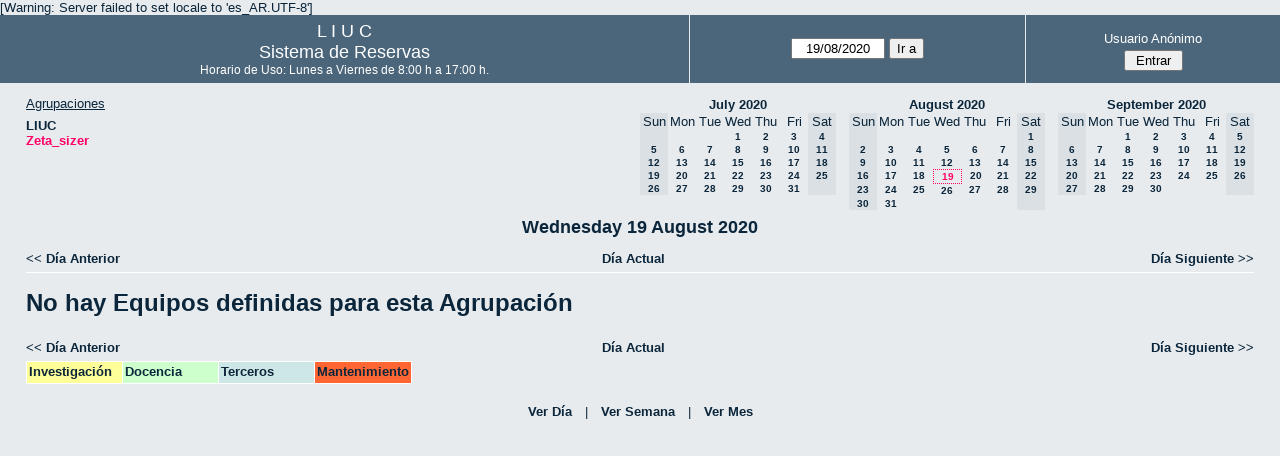

--- FILE ---
content_type: text/html; charset=utf-8
request_url: http://quimica.uns.edu.ar/reservasliuc/day.php?year=2020&month=08&day=19&area=2
body_size: 3189
content:
<!DOCTYPE html>
<html>
  <head>
  
  <meta charset="utf-8">
  <title>Sistema de Reservas</title>
  
      <link href="jquery/ui/css/sunny/jquery-ui-1.8.16.custom.css" rel="stylesheet" type="text/css">
    
    <link href="jquery/datatables/css/mrbs-page.css" rel="stylesheet" type="text/css">
    <link href="jquery/datatables/css/mrbs-table.css" rel="stylesheet" type="text/css">
    <link href="jquery/datatables/css/ColReorder.css" rel="stylesheet" type="text/css">
    <link href="jquery/datatables/css/ColVis.css" rel="stylesheet" type="text/css">
    
    <link rel="stylesheet" href="css/mrbs.css.php" type="text/css">
        <link rel="stylesheet" media="print" href="css/mrbs-print.css.php" type="text/css">
    <!--[if IE]>
    <link rel="stylesheet" href="css/mrbs-ie.css" type="text/css">
    <![endif]-->
        <!--[if IE 8]>
    <link rel="stylesheet" href="css/mrbs-ie8.css" type="text/css">
    <![endif]-->
    <!--[if lte IE 8]>
    <link rel="stylesheet" href="css/mrbs-ielte8.css" type="text/css">
    <![endif]-->
    <!--[if lte IE 7]>
    <link rel="stylesheet" href="css/mrbs-ielte7.css.php" type="text/css">
    <![endif]-->
    <!--[if lte IE 6]>
    <link rel="stylesheet" href="css/mrbs-ielte6.css" type="text/css">
    <![endif]-->
    
    <meta name="robots" content="noindex">
    
<script type="text/javascript" src="jquery/jquery-1.7.2.min.js"></script>
<script type="text/javascript" src="jquery/ui/jquery-ui-1.8.22.custom.min.js"></script>
<script type="text/javascript" src="jquery/ui/jquery-ui-i18n.js"></script>
<script type="text/javascript" src="jquery/ui/jquery-ui-datepicker-en.js"></script>
<script type="text/javascript" src="jquery/ui/jquery-ui-datepicker-en-US.js"></script>
     
<script type="text/javascript">
  //<![CDATA[
  var lteIE6 = false;
  //]]>
</script>
<!--[if lte IE 6]>
<script type="text/javascript">
  //<![CDATA[
  var lteIE6 = true;
  //]]>
</script>
<![endif]-->
    
<script type="text/javascript">
  //<![CDATA[
  var lteIE7 = false;
  //]]>
</script>
<!--[if lte IE 7]>
<script type="text/javascript">
  //<![CDATA[
  var lteIE7 = true;
  //]]>
</script>
<![endif]-->
    
<script type="text/javascript">
  //<![CDATA[
  var lteIE8 = false;
  //]]>
</script>
<!--[if lte IE 8]>
<script type="text/javascript">
  //<![CDATA[
  var lteIE8 = true;
  //]]>
</script>
<![endif]-->
    
<script type="text/javascript">
  //<![CDATA[
    function init(params)
  {
  }
  //]]>
</script>
    
  <script type="text/javascript" src="js/resizable.js.php?area=2"></script>
  <script type="text/javascript" src="js/multiple.js.php?area=2"></script>
  <script type="text/javascript" src="js/refresh.js.php?area=2"></script>
    <script type="text/javascript" src="js/cell_click.js.php?area=2"></script>
  <script type="text/javascript" src="js/functions.js.php?area=2"></script>
<script type="text/javascript" src="js/datepicker.js.php?area=2"></script>
<script type="text/javascript" src="js/general.js.php?area=2"></script>
    
<script type="text/javascript">

//<![CDATA[





$(window).load(function() {

  var args = {day: '19',
              month: '8',
              year: '2020',
              area: '2',
              room: '0',
              page: 'day'};
    init(args);

});


//]]>
</script>  
  </head>
  
  <body class="non_js day">
    <script type="text/javascript">
      //<![CDATA[
      $('body').addClass('js').removeClass('non_js');
      //]]>
    </script> 

    <div class="screenonly">

[Warning: Server failed to set locale to 'es_AR.UTF-8']
  <table id="banner">
    <tr>
      <td id="company">
        <div>
          <div id="logo">
<span>  L  I  U  C  </span>
</div>
          <div id="mrbs">
            <a href="index.php">Sistema de Reservas</a>
          </div>
		  <div id="horarios" style="font-size:12px">
            Horario de Uso: Lunes a Viernes de 8:00 h a 17:00 h.
          </div>
		  
        </div>
      </td>
      <td>
        <form action="day.php" method="get" id="Form1">
          <div>
            <span id="dateselector">
<select name="day">
<option>1</option>
<option>2</option>
<option>3</option>
<option>4</option>
<option>5</option>
<option>6</option>
<option>7</option>
<option>8</option>
<option>9</option>
<option>10</option>
<option>11</option>
<option>12</option>
<option>13</option>
<option>14</option>
<option>15</option>
<option>16</option>
<option>17</option>
<option>18</option>
<option selected="selected">19</option>
<option>20</option>
<option>21</option>
<option>22</option>
<option>23</option>
<option>24</option>
<option>25</option>
<option>26</option>
<option>27</option>
<option>28</option>
<option>29</option>
<option>30</option>
<option>31</option>
</select>
<select name="month">
<option value="1">Jan</option>
<option value="2">Feb</option>
<option value="3">Mar</option>
<option value="4">Apr</option>
<option value="5">May</option>
<option value="6">Jun</option>
<option value="7">Jul</option>
<option value="8" selected="selected">Aug</option>
<option value="9">Sep</option>
<option value="10">Oct</option>
<option value="11">Nov</option>
<option value="12">Dec</option>
</select>
<select name="year">
<option value="2015">2015</option>
<option value="2016">2016</option>
<option value="2017">2017</option>
<option value="2018">2018</option>
<option value="2019">2019</option>
<option value="2020" selected="selected">2020</option>
<option value="2021">2021</option>
<option value="2022">2022</option>
<option value="2023">2023</option>
<option value="2024">2024</option>
<option value="2025">2025</option>
<option value="2026">2026</option>
<option value="2027">2027</option>
<option value="2028">2028</option>
<option value="2029">2029</option>
<option value="2030">2030</option>
<option value="2031">2031</option>
</select>
</span>
  <script type="text/javascript">

  $(function() {
    $("#datepicker").datepicker({yearRange: '2015:2031',
                                                       altField: '#datepicker_alt'
                                                       , onClose: function(dateText, inst) {datepicker_close(dateText, inst, 'Form1');}                                                      });
        var initial_date = new Date(2020, 7, 19);
    var dateFormat = $("#datepicker").datepicker( "option", "dateFormat" );
    document.getElementById('datepicker').value = $.datepicker.formatDate(dateFormat, initial_date);
    document.getElementById('datepicker_alt_day').value = 19;
    document.getElementById('datepicker_alt_month').value = 8;
    document.getElementById('datepicker_alt_year').value = 2020;
    $(".ui-datepicker").draggable();
  });
 
  
  var dateselector = document.getElementById('dateselector');
  var datepicker_html = '<input class="date" type="text" id="datepicker">\n';
    datepicker_html += '<input type="hidden" id="datepicker_alt"'
  datepicker_html += ' name="_alt"';
  datepicker_html += ' value="2020-8-19"';
  datepicker_html += ' disabled="disabled">\n';
    datepicker_html += '<input type="hidden" id="datepicker_alt_day" name="day">\n';
  datepicker_html += '<input type="hidden" id="datepicker_alt_month" name="month">\n';
  datepicker_html += '<input type="hidden" id="datepicker_alt_year" name="year">\n';
  dateselector.innerHTML = datepicker_html;
  
  </script>
  <input type="hidden" name="area" value="2">
<input type="submit" value="Ir a">
           </div>
        </form>
              </td>
      <td>
<div id="logon_box">
                <a href="">Usuario Anónimo</a>
                <form method="post" action="admin.php">
                  <div>
                    <input type="hidden" name="TargetURL" value="day.php?year=2020&amp;month=08&amp;day=19&amp;area=2">
                    <input type="hidden" name="Action" value="QueryName">
                    <input type="submit" value=" Entrar ">
                  </div>
                </form>
</div>
</td>
    </tr>
  </table>
</div>

<div id="contents">
<div id="dwm_header" class="screenonly">
<div id="dwm_areas">
<h3>Agrupaciones</h3>
<ul>
<li><a href="day.php?year=2020&amp;month=8&amp;day=19&amp;area=1"><span>LIUC</span></a></li>
<li><a href="day.php?year=2020&amp;month=8&amp;day=19&amp;area=2"><span class="current">Zeta_sizer</span></a></li>
</ul>
</div>
<div id="cals" class="screenonly">
<div id="cal_last">
<table class="calendar">
<thead>
<tr>
<th colspan="7"><a href="month.php?year=2020&amp;month=07&amp;day=19&amp;area=2">July&nbsp;2020</a></th>
</tr>
<tr>
<th class="hidden">Sun</th>
<th>Mon</th>
<th>Tue</th>
<th>Wed</th>
<th>Thu</th>
<th>Fri</th>
<th class="hidden">Sat</th>
</tr>
</thead>
<tbody>
<tr>
<td class="hidden">&nbsp;</td>
<td>&nbsp;</td>
<td>&nbsp;</td>
<td><a href="day.php?year=2020&amp;month=07&amp;day=1&amp;area=2">1</a></td>
<td><a href="day.php?year=2020&amp;month=07&amp;day=2&amp;area=2">2</a></td>
<td><a href="day.php?year=2020&amp;month=07&amp;day=3&amp;area=2">3</a></td>
<td class="hidden"><span>4</span></td>
</tr>
<tr>
<td class="hidden"><span>5</span></td>
<td><a href="day.php?year=2020&amp;month=07&amp;day=6&amp;area=2">6</a></td>
<td><a href="day.php?year=2020&amp;month=07&amp;day=7&amp;area=2">7</a></td>
<td><a href="day.php?year=2020&amp;month=07&amp;day=8&amp;area=2">8</a></td>
<td><a href="day.php?year=2020&amp;month=07&amp;day=9&amp;area=2">9</a></td>
<td><a href="day.php?year=2020&amp;month=07&amp;day=10&amp;area=2">10</a></td>
<td class="hidden"><span>11</span></td>
</tr>
<tr>
<td class="hidden"><span>12</span></td>
<td><a href="day.php?year=2020&amp;month=07&amp;day=13&amp;area=2">13</a></td>
<td><a href="day.php?year=2020&amp;month=07&amp;day=14&amp;area=2">14</a></td>
<td><a href="day.php?year=2020&amp;month=07&amp;day=15&amp;area=2">15</a></td>
<td><a href="day.php?year=2020&amp;month=07&amp;day=16&amp;area=2">16</a></td>
<td><a href="day.php?year=2020&amp;month=07&amp;day=17&amp;area=2">17</a></td>
<td class="hidden"><span>18</span></td>
</tr>
<tr>
<td class="hidden"><span>19</span></td>
<td><a href="day.php?year=2020&amp;month=07&amp;day=20&amp;area=2">20</a></td>
<td><a href="day.php?year=2020&amp;month=07&amp;day=21&amp;area=2">21</a></td>
<td><a href="day.php?year=2020&amp;month=07&amp;day=22&amp;area=2">22</a></td>
<td><a href="day.php?year=2020&amp;month=07&amp;day=23&amp;area=2">23</a></td>
<td><a href="day.php?year=2020&amp;month=07&amp;day=24&amp;area=2">24</a></td>
<td class="hidden"><span>25</span></td>
</tr>
<tr>
<td class="hidden"><span>26</span></td>
<td><a href="day.php?year=2020&amp;month=07&amp;day=27&amp;area=2">27</a></td>
<td><a href="day.php?year=2020&amp;month=07&amp;day=28&amp;area=2">28</a></td>
<td><a href="day.php?year=2020&amp;month=07&amp;day=29&amp;area=2">29</a></td>
<td><a href="day.php?year=2020&amp;month=07&amp;day=30&amp;area=2">30</a></td>
<td><a href="day.php?year=2020&amp;month=07&amp;day=31&amp;area=2">31</a></td>
<td class="hidden">&nbsp;</td>
</tr>
</tbody>
</table>
</div>
<div id="cal_this">
<table class="calendar">
<thead>
<tr>
<th colspan="7"><a href="month.php?year=2020&amp;month=08&amp;day=19&amp;area=2">August&nbsp;2020</a></th>
</tr>
<tr>
<th class="hidden">Sun</th>
<th>Mon</th>
<th>Tue</th>
<th>Wed</th>
<th>Thu</th>
<th>Fri</th>
<th class="hidden">Sat</th>
</tr>
</thead>
<tbody>
<tr>
<td class="hidden">&nbsp;</td>
<td>&nbsp;</td>
<td>&nbsp;</td>
<td>&nbsp;</td>
<td>&nbsp;</td>
<td>&nbsp;</td>
<td class="hidden"><span>1</span></td>
</tr>
<tr>
<td class="hidden"><span>2</span></td>
<td><a href="day.php?year=2020&amp;month=08&amp;day=3&amp;area=2">3</a></td>
<td><a href="day.php?year=2020&amp;month=08&amp;day=4&amp;area=2">4</a></td>
<td><a href="day.php?year=2020&amp;month=08&amp;day=5&amp;area=2">5</a></td>
<td><a href="day.php?year=2020&amp;month=08&amp;day=6&amp;area=2">6</a></td>
<td><a href="day.php?year=2020&amp;month=08&amp;day=7&amp;area=2">7</a></td>
<td class="hidden"><span>8</span></td>
</tr>
<tr>
<td class="hidden"><span>9</span></td>
<td><a href="day.php?year=2020&amp;month=08&amp;day=10&amp;area=2">10</a></td>
<td><a href="day.php?year=2020&amp;month=08&amp;day=11&amp;area=2">11</a></td>
<td><a href="day.php?year=2020&amp;month=08&amp;day=12&amp;area=2">12</a></td>
<td><a href="day.php?year=2020&amp;month=08&amp;day=13&amp;area=2">13</a></td>
<td><a href="day.php?year=2020&amp;month=08&amp;day=14&amp;area=2">14</a></td>
<td class="hidden"><span>15</span></td>
</tr>
<tr>
<td class="hidden"><span>16</span></td>
<td><a href="day.php?year=2020&amp;month=08&amp;day=17&amp;area=2">17</a></td>
<td><a href="day.php?year=2020&amp;month=08&amp;day=18&amp;area=2">18</a></td>
<td id="sticky_day"><a class="current" href="day.php?year=2020&amp;month=08&amp;day=19&amp;area=2">19</a></td>
<td><a href="day.php?year=2020&amp;month=08&amp;day=20&amp;area=2">20</a></td>
<td><a href="day.php?year=2020&amp;month=08&amp;day=21&amp;area=2">21</a></td>
<td class="hidden"><span>22</span></td>
</tr>
<tr>
<td class="hidden"><span>23</span></td>
<td><a href="day.php?year=2020&amp;month=08&amp;day=24&amp;area=2">24</a></td>
<td><a href="day.php?year=2020&amp;month=08&amp;day=25&amp;area=2">25</a></td>
<td><a href="day.php?year=2020&amp;month=08&amp;day=26&amp;area=2">26</a></td>
<td><a href="day.php?year=2020&amp;month=08&amp;day=27&amp;area=2">27</a></td>
<td><a href="day.php?year=2020&amp;month=08&amp;day=28&amp;area=2">28</a></td>
<td class="hidden"><span>29</span></td>
</tr>
<tr>
<td class="hidden"><span>30</span></td>
<td><a href="day.php?year=2020&amp;month=08&amp;day=31&amp;area=2">31</a></td>
<td>&nbsp;</td>
<td>&nbsp;</td>
<td>&nbsp;</td>
<td>&nbsp;</td>
<td class="hidden">&nbsp;</td>
</tr>
</tbody>
</table>
</div>
<div id="cal_next">
<table class="calendar">
<thead>
<tr>
<th colspan="7"><a href="month.php?year=2020&amp;month=09&amp;day=19&amp;area=2">September&nbsp;2020</a></th>
</tr>
<tr>
<th class="hidden">Sun</th>
<th>Mon</th>
<th>Tue</th>
<th>Wed</th>
<th>Thu</th>
<th>Fri</th>
<th class="hidden">Sat</th>
</tr>
</thead>
<tbody>
<tr>
<td class="hidden">&nbsp;</td>
<td>&nbsp;</td>
<td><a href="day.php?year=2020&amp;month=09&amp;day=1&amp;area=2">1</a></td>
<td><a href="day.php?year=2020&amp;month=09&amp;day=2&amp;area=2">2</a></td>
<td><a href="day.php?year=2020&amp;month=09&amp;day=3&amp;area=2">3</a></td>
<td><a href="day.php?year=2020&amp;month=09&amp;day=4&amp;area=2">4</a></td>
<td class="hidden"><span>5</span></td>
</tr>
<tr>
<td class="hidden"><span>6</span></td>
<td><a href="day.php?year=2020&amp;month=09&amp;day=7&amp;area=2">7</a></td>
<td><a href="day.php?year=2020&amp;month=09&amp;day=8&amp;area=2">8</a></td>
<td><a href="day.php?year=2020&amp;month=09&amp;day=9&amp;area=2">9</a></td>
<td><a href="day.php?year=2020&amp;month=09&amp;day=10&amp;area=2">10</a></td>
<td><a href="day.php?year=2020&amp;month=09&amp;day=11&amp;area=2">11</a></td>
<td class="hidden"><span>12</span></td>
</tr>
<tr>
<td class="hidden"><span>13</span></td>
<td><a href="day.php?year=2020&amp;month=09&amp;day=14&amp;area=2">14</a></td>
<td><a href="day.php?year=2020&amp;month=09&amp;day=15&amp;area=2">15</a></td>
<td><a href="day.php?year=2020&amp;month=09&amp;day=16&amp;area=2">16</a></td>
<td><a href="day.php?year=2020&amp;month=09&amp;day=17&amp;area=2">17</a></td>
<td><a href="day.php?year=2020&amp;month=09&amp;day=18&amp;area=2">18</a></td>
<td class="hidden"><span>19</span></td>
</tr>
<tr>
<td class="hidden"><span>20</span></td>
<td><a href="day.php?year=2020&amp;month=09&amp;day=21&amp;area=2">21</a></td>
<td><a href="day.php?year=2020&amp;month=09&amp;day=22&amp;area=2">22</a></td>
<td><a href="day.php?year=2020&amp;month=09&amp;day=23&amp;area=2">23</a></td>
<td><a href="day.php?year=2020&amp;month=09&amp;day=24&amp;area=2">24</a></td>
<td><a href="day.php?year=2020&amp;month=09&amp;day=25&amp;area=2">25</a></td>
<td class="hidden"><span>26</span></td>
</tr>
<tr>
<td class="hidden"><span>27</span></td>
<td><a href="day.php?year=2020&amp;month=09&amp;day=28&amp;area=2">28</a></td>
<td><a href="day.php?year=2020&amp;month=09&amp;day=29&amp;area=2">29</a></td>
<td><a href="day.php?year=2020&amp;month=09&amp;day=30&amp;area=2">30</a></td>
<td>&nbsp;</td>
<td>&nbsp;</td>
<td class="hidden">&nbsp;</td>
</tr>
</tbody>
</table>
</div>
</div>
</div>
<div id="dwm">
<h2>Wednesday 19 August 2020</h2>
</div>

<div class="screenonly">
  <div class="date_nav">
    <div class="date_before">
      <a href="day.php?year=2020&amp;month=08&amp;day=18&amp;area=2">&lt;&lt;&nbsp;Día Anterior
      </a>
    </div>
    <div class="date_now">
      <a href="day.php?area=2">Día Actual</a>
    </div>
    <div class="date_after">
      <a href="day.php?year=2020&amp;month=08&amp;day=20&amp;area=2">Día Siguiente&nbsp;&gt;&gt;
      </a>
    </div>
  </div>
</div>
<table class="dwm_main" id="day_main" data-resolution="1800">
<tbody data-empty=1><tr><td><h1>No hay Equipos definidas para esta Agrupación</h1></td></tr></tbody></table>

<div class="screenonly">
  <div class="date_nav">
    <div class="date_before">
      <a href="day.php?year=2020&amp;month=08&amp;day=18&amp;area=2">&lt;&lt;&nbsp;Día Anterior
      </a>
    </div>
    <div class="date_now">
      <a href="day.php?area=2">Día Actual</a>
    </div>
    <div class="date_after">
      <a href="day.php?year=2020&amp;month=08&amp;day=20&amp;area=2">Día Siguiente&nbsp;&gt;&gt;
      </a>
    </div>
  </div>
</div>
<table id="colour_key"><tr>
<td class="I">
<div class="celldiv slots1" title="Investigación">
Investigación</div></td>
<td class="D">
<div class="celldiv slots1" title="Docencia">
Docencia</div></td>
<td class="T">
<div class="celldiv slots1" title="Terceros">
Terceros</div></td>
<td class="M">
<div class="celldiv slots1" title="Mantenimiento">
Mantenimiento</div></td>
</tr></table>
</div><div class="screenonly trailer" id="simple_trailer">
<div id="simple">
<a href="day.php?year=2020&amp;month=8&amp;day=19&amp;area=2">Ver Día</a>|<a href="week.php?year=2020&amp;month=8&amp;day=19&amp;area=2">Ver Semana</a>|<a href="month.php?year=2020&amp;month=8&amp;day=19&amp;area=2">Ver Mes</a>
</div>
</div>
  </body>
</html>
